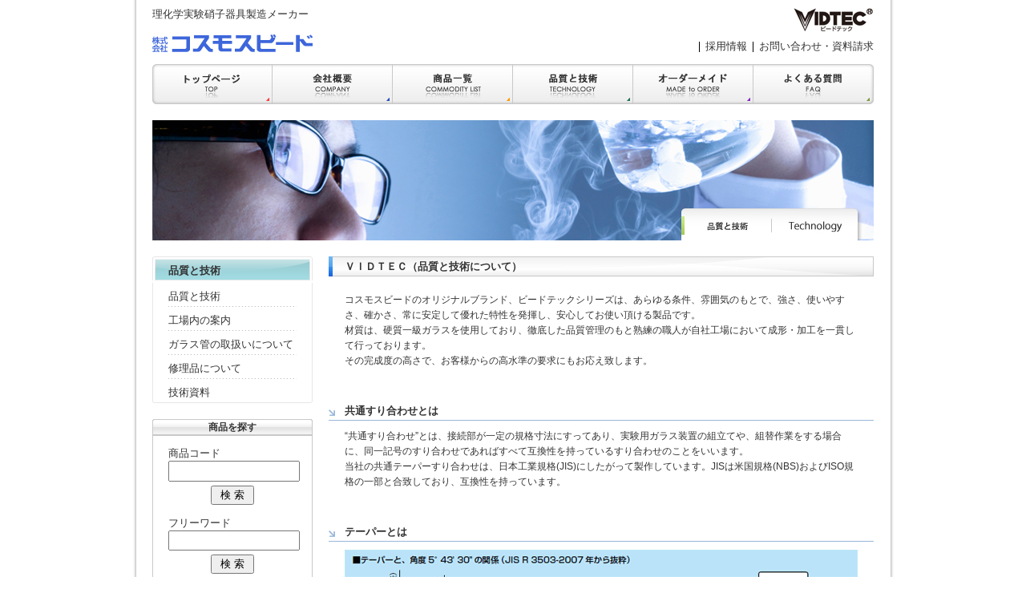

--- FILE ---
content_type: text/html; charset=UTF-8
request_url: http://vidtec.net/technology/
body_size: 3917
content:
<?xml version="1.0" encoding="utf-8"?><!DOCTYPE html PUBLIC "-//W3C//DTD XHTML 1.0 Transitional//EN" "http://www.w3.org/TR/xhtml1/DTD/xhtml1-transitional.dtd">
<html xmlns="http://www.w3.org/1999/xhtml" dir="ltr" lang="ja" xml:lang="ja">
<head profile="http://gmpg.org/xfn/11">
<meta http-equiv="Content-Type" content="text/html; charset=UTF-8" />
<meta http-equiv="Content-Script-Type" content="text/javascript" />
<meta http-equiv="Content-Style-Type" content="text/css" />
<meta name="ROBOTS" content="INDEX,FOLLOW" /><meta name="GOOGLEBOT" content="INDEX,FOLLOW" />
<meta name="description" content="理化学実験硝子器具製造メーカーvictec株式会社コスモスビードの製品の品質と技術についての説明と表示    " />
<meta name="keywords" content="理化学,ビーカー,フラスコ,研究用ガラス器具,試験管,理化学ガラス,ガラス製品,理化学分析ガラス,vidtec,品質と技術 " />
<title>  品質と技術 ㈱コスモスビード|Vidtec 福岡県の理化学実験硝子器具製造  ガラス製品の注文,ガラス器具のオーダーメイド</title>
<link rel="stylesheet" href="http://vidtec.net/wp-content/themes/vidtec/style.css" type="text/css" />
<!-- Google tag (gtag.js) GA4 -->
<script async src="https://www.googletagmanager.com/gtag/js?id=G-F5VX1QQPKE"></script>
<script>
  window.dataLayer = window.dataLayer || [];
  function gtag(){dataLayer.push(arguments);}
  gtag('js', new Date());
  gtag('config', 'G-F5VX1QQPKE');
</script>
<link rel="EditURI" type="application/rsd+xml" title="RSD" href="http://vidtec.net/xmlrpc.php?rsd" />
<link rel="wlwmanifest" type="application/wlwmanifest+xml" href="http://vidtec.net/wp-includes/wlwmanifest.xml" /> 
<script type='text/javascript' src='http://vidtec.net/wp-includes/js/jquery/jquery.js?ver=1.2.6'></script>
<script type='text/javascript' src='http://vidtec.net/wp-includes/js/jquery/jquery.form.js?ver=2.02'></script>
<meta name="generator" content="WordPress 2.7.1" />

<link rel="stylesheet" href="http://vidtec.net/wp-content/plugins/contact-form-7/stylesheet.css" type="text/css" /><script type='text/javascript' src='http://vidtec.net/wp-content/plugins/contact-form-7/contact-form-7.js'></script>

<!-- Start Of Script Generated By WP-PageNavi 2.40 -->
<link rel="stylesheet" href="http://vidtec.net/wp-content/plugins/wp-pagenavi/pagenavi-css.css" type="text/css" media="screen" />
<!-- End Of Script Generated By WP-PageNavi 2.40 -->
</head>
<body>
<div id="wrap">
<!--header-->
<div id="header">
<div id="header-main">
<div id="header_left"><p align="left">理化学実験硝子器具製造メーカー</p><!--ロゴ--><a href="http://vidtec.net" name="top" id="top"><img src="http://vidtec.net/wp-content/themes/vidtec/img/logo.jpg" alt="理化学実験硝子器具製造メーカー・コスモスビード" border="0" /></a></div>
<div id="header_sub">
<div id="vidtec-logo"><img src="http://vidtec.net/wp-content/themes/vidtec/img/vidtec.gif" alt="VIDTEC" border="0" /></div>
<ul id="menu_sub">
<li class="page_item page-item-44"><a href="http://vidtec.net/inquiry/" title="お問い合わせ・資料請求">お問い合わせ・資料請求</a></li>
<li class="page_item page-item-54"><a href="http://vidtec.net/recruit/" title="採用情報">採用情報</a></li>
</ul>
</div><!--header_sub-->
</div>

<ul id="menu"><!--navi-->
<li id="menu-top"><a href="http://vidtec.net" title="トップページ">トップ</a></li>
<li class="page_item page-item-3"><a href="http://vidtec.net/company/" title="会社案内">会社案内</a></li>
<!--会社案内-->
	<li class="cat-item cat-item-445"><a href="http://vidtec.net/list/" title="商品一覧">商品一覧</a>
</li>
<!--取扱商品一覧-->
<li class="page_item page-item-7 current_page_item"><a href="http://vidtec.net/technology/" title="品質と技術">品質と技術</a></li>
<!--品質と技術-->
<li class="page_item page-item-12"><a href="http://vidtec.net/order/" title="オーダーメイド">オーダーメイド</a></li>
<!--オーダーメイド-->
<li class="page_item page-item-15"><a href="http://vidtec.net/faq/" title="FAQ">FAQ</a></li>
<!--FAQ-->
</ul><!--navi-->

</div><!--header-->


<!-- end header -->
<div id="content_2">

<div id="page-img">
<div  class="post-page-7">
</div>
</div>

﻿<div id="sidebar">

<div id="s_tech">
<ul>
<li class="s_tech_t"><span>品質と技術</span></li>
<li class="page_item page-item-7 current_page_item"><a href="http://vidtec.net/technology/" title="品質と技術">品質と技術</a></li>
<!--品質と技術について-->
<li class="page_item page-item-27"><a href="http://vidtec.net/technology/factory/" title="工場内の案内">工場内の案内</a></li>
<!--工場内の紹介-->
<li class="glassware" onmouseover="document.getElementById('hidebox1').style.display = 'block';" onmouseout="document.getElementById('hidebox1').style.display = 'none';"><a href="http://vidtec.net/technology/glassware/" title="ガラス管の取扱いについて">ガラス管の取扱いについて</a>
<ul id="hidebox1">
<li><a href="http://vidtec.net/wp-content/uploads/502.pdf" target="_blank">標準管</a></li>
<li><a href="http://vidtec.net/wp-content/uploads/503.pdf" target="_blank">中肉管A</a></li>
<li><a href="http://vidtec.net/wp-content/uploads/504.pdf" target="_blank">中肉管B</a></li>
<li><a href="http://vidtec.net/wp-content/uploads/505.pdf" target="_blank">厚肉管A</a></li>
<li><a href="http://vidtec.net/wp-content/uploads/506.pdf" target="_blank">厚肉管B</a></li>
<li><a href="http://vidtec.net/wp-content/uploads/507.pdf" target="_blank">毛細管／ガラス棒</a></li>
</ul>
</li>
<li class="page_item page-item-35"><a href="http://vidtec.net/technology/repair/" title="修理品について">修理品について</a></li>
<!--修理品について-->
<li class="page_item page-item-114"><a href="http://vidtec.net/technology/material/" title="技術資料">技術資料</a></li>
<!--技術資料-->
</ul>
</div>

<dl id="s_search">
<dt>商品を探す</dt>
<dd>
<div id="search_area2">

<form method="get" name="searchform" id="searchform" action="http://vidtec.net/">

<div>
<label class="hidden" for="s"><span id="search_txt">商品コード</span></label>
</div>

<div style="margin-bottom:5px;">
<input type="hidden" value="-3" name="cat" />
<input style="width:100%;" type="text" value="" name="s" id="s" /></li>
</div>

<div align="center" id="search_bt">
<input type="submit" id="searchsubmit" value=" 検 索 " />
</div>

</form>

<form method="get" name="searchform" id="searchform" action="http://vidtec.net/">
<div>
<label class="hidden" for="s"><span id="search_txt">フリーワード</span></label>
</div>

<div style="margin-bottom:5px;">
<input type="hidden" value="-3" name="cat" />
<input style="width:100%;" type="text" value="" name="s" id="s" /></li>
</div>


<div align="center" id="search_bt">
<input type="submit" id="searchsubmit" value=" 検 索 " />

</form>

<div style="padding-top:10px;">
<p align="center"><a href="http://vidtec.net/search-about/">※ 検索の方法はコチラ</a></p>
</div>
</div>
</dd>
</dl>


<div id="banner">
<ul>
	<li class="cat-item cat-item-445"><a href="http://vidtec.net/list/" title="商品一覧">商品一覧</a>
</li>
<!--取扱商品一覧-->
<li class="page_item page-item-21"><a href="http://vidtec.net/flow/" title="購入までの流れ">購入までの流れ</a></li>
<!--購入までの流れ-->
<li class="page_item page-item-18"><a href="http://vidtec.net/estimate/" title="見積依頼">見積依頼</a></li>
<!--見積依頼-->
<li class="page_item page-item-3"><a href="http://vidtec.net/company/" title="会社案内">会社案内</a></li>
<!--会社案内-->
</ul>
</div>

</div>


<!-- end sidebar -->
    
<div id="main">

<div id="page">

	
		
	<div class="entry">
					<dl id="page-title">
<dt>ＶＩＤＴＥＣ（品質と技術について）</dt>
<dd>
<p>コスモスビードのオリジナルブランド、ビードテックシリーズは、あらゆる条件、雰囲気のもとで、強さ、使いやすさ、確かさ、常に安定して優れた特性を発揮し、安心してお使い頂ける製品です。<br />
材質は、硬質一級ガラスを使用しており、徹底した品質管理のもと熟練の職人が自社工場において成形・加工を一貫して行っております。<br />その完成度の高さで、お客様からの高水準の要求にもお応え致します。
</p>
</dd>
</dl>
<dl id="page-post">
<dt>共通すり合わせとは</dt>
<dd>
<p>&#8220;共通すり合わせ&#8221;とは、接続部が一定の規格寸法にすってあり、実験用ガラス装置の組立てや、組替作業をする場合に、同一記号のすり合わせであればすべて互換性を持っているすり合わせのことをいいます。<br />
当社の共通テーパーすり合わせは、日本工業規格(JIS)にしたがって製作しています。JISは米国規格(NBS)およびISO規格の一部と合致しており、互換性を持っています。</p>
</dd>
</dl>
<dl id="page-post">
<dt>テーパーとは</dt>
<dd>
<img src="../wp-content/uploads/taper.gif" alt="" width="640" height="249" alt="テーパーとは？" />
</dd>
</dl>
<dl id="page-post">
<dt>製品の表示</dt>
<dd>
<p><img src="../wp-content/uploads/vidtec_img01.jpg" width="640">
</p>
</dd>
</dl>
				</div>

		
	    
    
	</div><!--page-->
    </div><!--main-->

﻿</div><!--content-->
<p align="right"><b>VIDTECは㈱コスモスビードの商標登録です</b></p>
<div id="footer">
<div id="foot-menu">
<p><a href="http://vidtec.net/privacy/">プライバシーポリシー</a></p>
</div>
<address>Copyright (C) 2009-2026 VIDTEC. All Rights Reserved.</address>
</div>
<!--end footer-->


</div><!--wrap-->

<script type="text/javascript">
var gaJsHost = (("https:" == document.location.protocol) ? "https://ssl." : "http://www.");
document.write(unescape("%3Cscript src='" + gaJsHost + "google-analytics.com/ga.js' type='text/javascript'%3E%3C/script%3E"));
</script>
<script type="text/javascript">
try {
var pageTracker = _gat._getTracker("UA-1823051-31");
pageTracker._trackPageview();
} catch(err) {}</script>

</body></html>